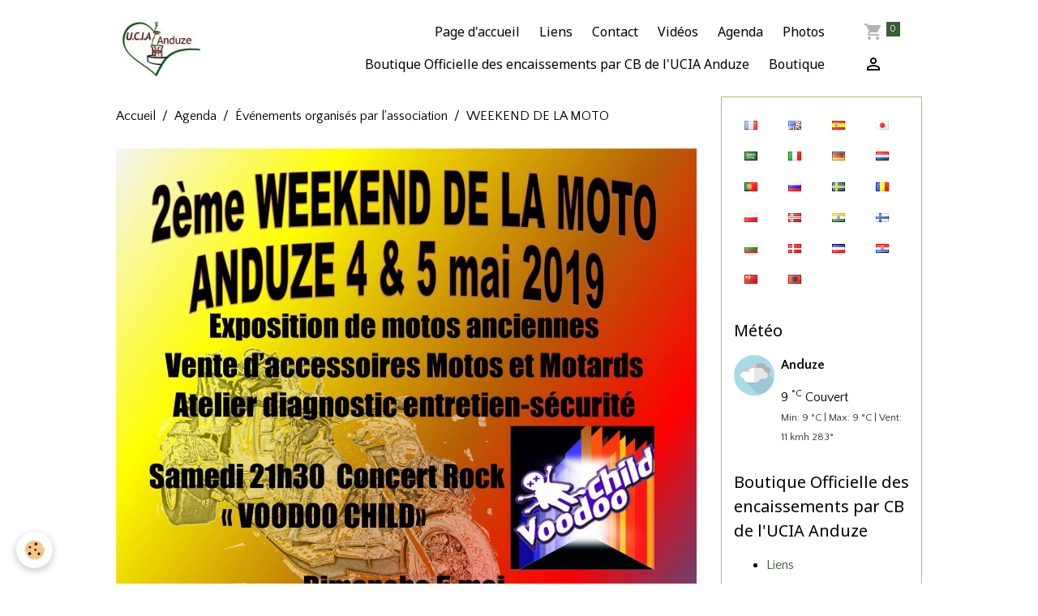

--- FILE ---
content_type: text/html; charset=UTF-8
request_url: https://www.ucia-anduze.com/agenda/evenements-organises-par-l-association/weekend-de-la-moto.html
body_size: 73339
content:

<!DOCTYPE html>
<html lang="fr">
    <head>
        <title>WEEKEND DE LA MOTO</title>
        <meta name="theme-color" content="">
        <meta name="msapplication-navbutton-color" content="">
        <!-- METATAGS -->
        <!-- rebirth / basic -->
<!--[if IE]>
<meta http-equiv="X-UA-Compatible" content="IE=edge">
<![endif]-->
<meta charset="utf-8">
<meta name="viewport" content="width=device-width, initial-scale=1, shrink-to-fit=no">
    <link rel="alternate" type="application/rss+xml" href="https://www.ucia-anduze.com/agenda/do/rss.xml" />
    <meta property="og:title" content="WEEKEND DE LA MOTO"/>
    <meta property="og:url" content="https://www.ucia-anduze.com/agenda/evenements-organises-par-l-association/weekend-de-la-moto.html"/>
    <meta property="og:type" content="website"/>
    <meta name="description" content=" " />
    <meta property="og:description" content=" "/>
    <link rel="image_src" href="https://www.ucia-anduze.com/medias/images/affiche-3-a2-compresse-fileminimizer-.jpg" />
    <meta property="og:image" content="https://www.ucia-anduze.com/medias/images/affiche-3-a2-compresse-fileminimizer-.jpg" />
    <link rel="alternate" type="application/rss+xml" title="UNION DES COMMERCANTS, INDUSTRIELS ET ARTISANS D'ANDUZE : Agenda" href="https://www.ucia-anduze.com/agenda/do/rss.xml" />
    <link rel="canonical" href="https://www.ucia-anduze.com/agenda/evenements-organises-par-l-association/weekend-de-la-moto.html">
    <meta name="msvalidate.01" content="2685DC0079AE8E230689F9EC7BAA9EA8">
    <meta name="google-site-verification" content="google-site-verification=SzWZKnkzziuHRaNaGFbf4vfVYsyaZMuFSevI76e_YgE">
<meta name="generator" content="e-monsite (e-monsite.com)">


<link href="https://fonts.googleapis.com/css?family=Noto%20Sans:300,400,700%7CKalam:300,400,700%7CQuattrocento%20Sans:300,400,700&amp;display=swap" rel="stylesheet">

    
    <link rel="preconnect" href="https://fonts.googleapis.com">
    <link rel="preconnect" href="https://fonts.gstatic.com" crossorigin="anonymous">
    <link href="https://fonts.googleapis.com/css?family=Kalam:300,300italic,400,400italic,700,700italic&display=swap" rel="stylesheet">

<link href="//www.ucia-anduze.com/themes/combined.css?v=6_1642769533_117" rel="stylesheet">


<link rel="preload" href="//www.ucia-anduze.com/medias/static/themes/bootstrap_v4/js/jquery-3.6.3.min.js?v=26012023" as="script">
<script src="//www.ucia-anduze.com/medias/static/themes/bootstrap_v4/js/jquery-3.6.3.min.js?v=26012023"></script>
<link rel="preload" href="//www.ucia-anduze.com/medias/static/themes/bootstrap_v4/js/popper.min.js?v=31012023" as="script">
<script src="//www.ucia-anduze.com/medias/static/themes/bootstrap_v4/js/popper.min.js?v=31012023"></script>
<link rel="preload" href="//www.ucia-anduze.com/medias/static/themes/bootstrap_v4/js/bootstrap.min.js?v=31012023" as="script">
<script src="//www.ucia-anduze.com/medias/static/themes/bootstrap_v4/js/bootstrap.min.js?v=31012023"></script>
<script src="//www.ucia-anduze.com/themes/combined.js?v=6_1642769533_117&lang=fr"></script>
<script type="application/ld+json">
    {
        "@context" : "https://schema.org/",
        "@type" : "WebSite",
        "name" : "UNION DES COMMERCANTS, INDUSTRIELS ET ARTISANS D'ANDUZE",
        "url" : "https://www.ucia-anduze.com/"
    }
</script>

<meta name="facebook-domain-verification" content="ks78erz8lxrfqoscf3c3wzx33dbiaq" />


        <!-- //METATAGS -->
            <script src="//www.ucia-anduze.com/medias/static/js/rgpd-cookies/jquery.rgpd-cookies.js?v=2074"></script>
    <script>
                                    $(document).ready(function() {
            $.RGPDCookies({
                theme: 'bootstrap_v4',
                site: 'www.ucia-anduze.com',
                privacy_policy_link: '/about/privacypolicy/',
                cookies: [{"id":null,"favicon_url":"https:\/\/ssl.gstatic.com\/analytics\/20210414-01\/app\/static\/analytics_standard_icon.png","enabled":true,"model":"google_analytics","title":"Google Analytics","short_description":"Permet d'analyser les statistiques de consultation de notre site","long_description":"Indispensable pour piloter notre site internet, il permet de mesurer des indicateurs comme l\u2019affluence, les produits les plus consult\u00e9s, ou encore la r\u00e9partition g\u00e9ographique des visiteurs.","privacy_policy_url":"https:\/\/support.google.com\/analytics\/answer\/6004245?hl=fr","slug":"google-analytics"},{"id":null,"favicon_url":"","enabled":true,"model":"addthis","title":"AddThis","short_description":"Partage social","long_description":"Nous utilisons cet outil afin de vous proposer des liens de partage vers des plateformes tiers comme Twitter, Facebook, etc.","privacy_policy_url":"https:\/\/www.oracle.com\/legal\/privacy\/addthis-privacy-policy.html","slug":"addthis"}],
                modal_title: 'Gestion\u0020des\u0020cookies',
                modal_description: 'd\u00E9pose\u0020des\u0020cookies\u0020pour\u0020am\u00E9liorer\u0020votre\u0020exp\u00E9rience\u0020de\u0020navigation,\nmesurer\u0020l\u0027audience\u0020du\u0020site\u0020internet,\u0020afficher\u0020des\u0020publicit\u00E9s\u0020personnalis\u00E9es,\nr\u00E9aliser\u0020des\u0020campagnes\u0020cibl\u00E9es\u0020et\u0020personnaliser\u0020l\u0027interface\u0020du\u0020site.',
                privacy_policy_label: 'Consulter\u0020la\u0020politique\u0020de\u0020confidentialit\u00E9',
                check_all_label: 'Tout\u0020cocher',
                refuse_button: 'Refuser',
                settings_button: 'Param\u00E9trer',
                accept_button: 'Accepter',
                callback: function() {
                    // website google analytics case (with gtag), consent "on the fly"
                    if ('gtag' in window && typeof window.gtag === 'function') {
                        if (window.jsCookie.get('rgpd-cookie-google-analytics') === undefined
                            || window.jsCookie.get('rgpd-cookie-google-analytics') === '0') {
                            gtag('consent', 'update', {
                                'ad_storage': 'denied',
                                'analytics_storage': 'denied'
                            });
                        } else {
                            gtag('consent', 'update', {
                                'ad_storage': 'granted',
                                'analytics_storage': 'granted'
                            });
                        }
                    }
                }
            });
        });
    </script>
        <script async src="https://www.googletagmanager.com/gtag/js?id=G-4VN4372P6E"></script>
<script>
    window.dataLayer = window.dataLayer || [];
    function gtag(){dataLayer.push(arguments);}
    
    gtag('consent', 'default', {
        'ad_storage': 'denied',
        'analytics_storage': 'denied'
    });
    
    gtag('js', new Date());
    gtag('config', 'G-4VN4372P6E');
</script>

        
    <!-- Global site tag (gtag.js) -->
        <script async src="https://www.googletagmanager.com/gtag/js?id=UA-120606708-1"></script>
        <script>
        window.dataLayer = window.dataLayer || [];
        function gtag(){dataLayer.push(arguments);}

gtag('consent', 'default', {
            'ad_storage': 'denied',
            'analytics_storage': 'denied'
        });
        gtag('set', 'allow_ad_personalization_signals', false);
                gtag('js', new Date());
        gtag('config', 'UA-120606708-1');
    </script>
                            </head>
    <body id="agenda_run_evenements-organises-par-l-association_weekend-de-la-moto" data-template="default">
        

                <!-- BRAND TOP -->
        
        <!-- NAVBAR -->
                                                                                    <nav class="navbar navbar-expand-lg container" id="navbar" data-animation="sliding">
                                                                    <a aria-label="brand" class="navbar-brand d-inline-flex align-items-center" href="https://www.ucia-anduze.com/">
                                                    <img src="https://www.ucia-anduze.com/medias/site/logos/10857792_542914672505151_3318911494241876253_n.jpg" alt="UNION DES COMMERCANTS, INDUSTRIELS ET ARTISANS D&#039;ANDUZE" class="img-fluid brand-logo mr-2 d-inline-block">
                                                                        <span class="brand-titles d-lg-flex flex-column align-items-start">
                            <span class="brand-title d-none">UNION DES COMMERCANTS, INDUSTRIELS ET ARTISANS D'ANDUZE</span>
                                                    </span>
                                            </a>
                                                    <button id="buttonBurgerMenu" title="BurgerMenu" class="navbar-toggler collapsed" type="button" data-toggle="collapse" data-target="#menu">
                    <span></span>
                    <span></span>
                    <span></span>
                    <span></span>
                </button>
                <div class="collapse navbar-collapse flex-lg-grow-0 ml-lg-auto" id="menu">
                                                                                                                <ul class="navbar-nav navbar-menu nav-all nav-all-right">
                                                                                                                                                                                            <li class="nav-item" data-index="1">
                            <a class="nav-link" href="https://www.ucia-anduze.com/">
                                                                Page d'accueil
                            </a>
                                                                                </li>
                                                                                                                                                                                            <li class="nav-item" data-index="2">
                            <a class="nav-link" href="https://www.ucia-anduze.com/liens">
                                                                Liens
                            </a>
                                                                                </li>
                                                                                                                                                                                            <li class="nav-item" data-index="3">
                            <a class="nav-link" href="https://www.ucia-anduze.com/contact/">
                                                                Contact
                            </a>
                                                                                </li>
                                                                                                                                                                                            <li class="nav-item" data-index="4">
                            <a class="nav-link" href="https://www.ucia-anduze.com/videos">
                                                                Vidéos
                            </a>
                                                                                </li>
                                                                                                                                                                                            <li class="nav-item" data-index="5">
                            <a class="nav-link" href="https://www.ucia-anduze.com/agenda/">
                                                                Agenda
                            </a>
                                                                                </li>
                                                                                                                                                                                            <li class="nav-item" data-index="6">
                            <a class="nav-link" href="https://www.ucia-anduze.com/album-photos/">
                                                                Photos
                            </a>
                                                                                </li>
                                                                                                                                                                                            <li class="nav-item" data-index="7">
                            <a class="nav-link" href="https://www.payassociation.fr/ucia-anduze/encaissements">
                                                                                                                                                                                <i class="material-icons fa-euro"></i>
                                                                Boutique Officielle des encaissements par CB de l'UCIA Anduze
                            </a>
                                                                                </li>
                                                                                                                                                                                            <li class="nav-item" data-index="8">
                            <a class="nav-link" href="https://www.ucia-anduze.com/boutique/">
                                                                Boutique
                            </a>
                                                                                </li>
                                    </ul>
            
                                    
                    
                                        <ul class="navbar-nav navbar-widgets ml-lg-4">
                                                                        <li class="nav-item">
                            <a href="https://www.ucia-anduze.com/boutique/do/cart/" class="nav-link">
                                <i class="material-icons md-shopping_cart"></i>
                                <span class="d-lg-none">Panier</span>
                                <span class="badge badge-primary" data-role="cart-count"></span>
                            </a>
                        </li>
                        <li class="nav-item">
                            <a href="https://www.ucia-anduze.com/boutique/do/account/" class="nav-link">
                                <i class="material-icons md-perm_identity"></i>
                                <span class="d-lg-none">Votre compte</span>
                            </a>
                        </li>
                                            </ul>
                                        
                    
                                    </div>
                    </nav>

        <!-- HEADER -->
                                                                            <header id="header" class="container">
                                </header>
                <!-- //HEADER -->

        <!-- WRAPPER -->
                                                            <div id="wrapper" class="container">

                        <div class="row align-items-lg-start">
                            <main id="main" class="col-lg-9">

                                                                            <ol class="breadcrumb">
                                    <li class="breadcrumb-item"><a href="https://www.ucia-anduze.com/">Accueil</a></li>
                                                <li class="breadcrumb-item"><a href="https://www.ucia-anduze.com/agenda/">Agenda</a></li>
                                                <li class="breadcrumb-item"><a href="https://www.ucia-anduze.com/agenda/evenements-organises-par-l-association/">Événements organisés par l'association</a></li>
                                                <li class="breadcrumb-item active">WEEKEND DE LA MOTO</li>
                        </ol>

    <script type="application/ld+json">
        {
            "@context": "https://schema.org",
            "@type": "BreadcrumbList",
            "itemListElement": [
                                {
                    "@type": "ListItem",
                    "position": 1,
                    "name": "Accueil",
                    "item": "https://www.ucia-anduze.com/"
                  },                                {
                    "@type": "ListItem",
                    "position": 2,
                    "name": "Agenda",
                    "item": "https://www.ucia-anduze.com/agenda/"
                  },                                {
                    "@type": "ListItem",
                    "position": 3,
                    "name": "Événements organisés par l&#039;association",
                    "item": "https://www.ucia-anduze.com/agenda/evenements-organises-par-l-association/"
                  },                                {
                    "@type": "ListItem",
                    "position": 4,
                    "name": "WEEKEND DE LA MOTO",
                    "item": "https://www.ucia-anduze.com/agenda/evenements-organises-par-l-association/weekend-de-la-moto.html"
                  }                          ]
        }
    </script>
                                            
                                        
                                        
                                                            <div class="view view-agenda" id="view-item" data-category="evenements-organises-par-l-association" data-id-event="5c6338d55d026d16d3810ae8">
    <div class="container">
        <div class="row">
            <div class="col">
                
    
<div id="site-module-5ac778c97aa56d16d381858d" class="site-module" data-itemid="5ac778c97aa56d16d381858d" data-siteid="55813ae596ab51fb6188ff0b" data-category="5ac778c96d726d16d3815ce8"></div>

                                    <p class="seo-image text-center">
                        <img src="https://www.ucia-anduze.com/medias/images/affiche-3-a2-compresse-fileminimizer-.jpg?v=1" alt="Affiche 3 a2 compresse fileminimizer" class="img-fluid mx-auto d-block">
                    </p>
                                <h1 class="view-title">WEEKEND DE LA MOTO</h1>
                <p class="view-subtitle">
                                            <span class="date-start">Du 04/05/2019</span> <span class="date-end">au 05/05/2019</span>
                                                                                            <span class="time-start">de 15:00</span> <span class="time-end">à 19:00</span>
                                                                                </p>

                                    <p>
                                                    <a href="https://www.ucia-anduze.com/agenda/do/icalendar/5c6338d55d026d16d3810ae8/" class="btn btn-sm btn-primary"><i class="material-icons md-event"></i> Ajouter au calendrier</a>
                                                                    </p>
                
                <p class="metas">
                                            <span class="meta-place">
                        <i class="material-icons md-place"></i>
                                                    <span>plan de brie, place pelico  -  ANDUZE</span>
                                            </span>
                                                                            </p>

                                    <div class="content"><p><a href="http://www.ucia-anduze.com/medias/images/affiche-3-a2-compresse-fileminimizer-.jpg?fx=r_1200_800" title="Affiche 3 a2 compresse fileminimizer"><img alt="Affiche 3 a2 compresse fileminimizer" height="609" src="http://www.ucia-anduze.com/medias/images/affiche-3-a2-compresse-fileminimizer-.jpg?fx=r_420_609" width="419" /></a>&nbsp;<a href="http://www.ucia-anduze.com/medias/images/affiche-bourse-motos-fileminimizer-.jpg?fx=r_1200_800" title="Affiche bourse motos fileminimizer"><img alt="Affiche bourse motos fileminimizer" height="594" src="http://www.ucia-anduze.com/medias/images/affiche-bourse-motos-fileminimizer-.jpg?fx=r_420_609" width="419" /></a></p>
</div>
                
                                    <p class="metas">
                                                                            <span class="meta-url">
                        <i class="material-icons md-launch"></i> <a href="http://www.agerard.com/motos/index.htm">http://www.agerard.com/motos/index.htm</a>
                    </span>
                                            </p>
                
                                    <p class="tag-line">
                                                    <a href="https://www.ucia-anduze.com/agenda/do/tag/anduze/" class="btn btn-outline-secondary btn-sm">anduze</a>
                                                    <a href="https://www.ucia-anduze.com/agenda/do/tag/ucia/" class="btn btn-outline-secondary btn-sm">ucia</a>
                                                    <a href="https://www.ucia-anduze.com/agenda/do/tag/moto-weekend/" class="btn btn-outline-secondary btn-sm">moto weekend</a>
                                            </p>
                
                
                <address>
                    <strong>plan de brie, place pelico</strong>                                                            30140                    ANDUZE                                                        </address>

                
                
                                </div>
        </div>
    </div>

    
    
    <div class="container plugin-list">
        <div class="row">
            <div class="col">
                <div class="plugins">
                    
                                            <div id="social-5ac778c9ced06d16d381e436" class="plugin" data-plugin="social">
    <div class="a2a_kit a2a_kit_size_32 a2a_default_style">
        <a class="a2a_dd" href="https://www.addtoany.com/share"></a>
        <a class="a2a_button_facebook"></a>
        <a class="a2a_button_x"></a>
        <a class="a2a_button_email"></a>
    </div>
    <script>
        var a2a_config = a2a_config || {};
        a2a_config.onclick = 1;
        a2a_config.locale = "fr";
    </script>
    <script async src="https://static.addtoany.com/menu/page.js"></script>
</div>                    
                    
                    
                                    </div>
            </div>
        </div>
    </div>
</div>



                </main>

                                <aside id="sidebar" class="col-lg-3">
                    <div id="sidebar-inner">
                                                                                                                                                                                                        <div id="widget-1"
                                     class="widget"
                                     data-id="widget_googletraduction"
                                     data-widget-num="1">
                                                                                                                                                            <div class="widget-content">
                                                        <ul class="list-inline">
                <li class="list-inline-item">
            <a href="https://www.ucia-anduze.com" title="Français" class="btn btn-link">
                <img src="https://www.ucia-anduze.com/medias/static/im/flags/fr.png" alt="Français">
            </a>
        </li>
                <li class="list-inline-item">
            <a href="http://translate.google.com/translate?u=www.ucia-anduze.com&sl=fr&tl=en&ie=UTF-8" title="English" class="btn btn-link">
                <img src="https://www.ucia-anduze.com/medias/static/im/flags/en.png" alt="English">
            </a>
        </li>
                <li class="list-inline-item">
            <a href="http://translate.google.com/translate?u=www.ucia-anduze.com&sl=fr&tl=es&ie=UTF-8" title="Español" class="btn btn-link">
                <img src="https://www.ucia-anduze.com/medias/static/im/flags/es.png" alt="Español">
            </a>
        </li>
                <li class="list-inline-item">
            <a href="http://translate.google.com/translate?u=www.ucia-anduze.com&sl=fr&tl=ja&ie=UTF-8" title="Japanese" class="btn btn-link">
                <img src="https://www.ucia-anduze.com/medias/static/im/flags/ja.png" alt="Japanese">
            </a>
        </li>
                <li class="list-inline-item">
            <a href="http://translate.google.com/translate?u=www.ucia-anduze.com&sl=fr&tl=ar&ie=UTF-8" title="Arabic" class="btn btn-link">
                <img src="https://www.ucia-anduze.com/medias/static/im/flags/ar.png" alt="Arabic">
            </a>
        </li>
                <li class="list-inline-item">
            <a href="http://translate.google.com/translate?u=www.ucia-anduze.com&sl=fr&tl=it&ie=UTF-8" title="Italiano" class="btn btn-link">
                <img src="https://www.ucia-anduze.com/medias/static/im/flags/it.png" alt="Italiano">
            </a>
        </li>
                <li class="list-inline-item">
            <a href="http://translate.google.com/translate?u=www.ucia-anduze.com&sl=fr&tl=de&ie=UTF-8" title="Deutsch" class="btn btn-link">
                <img src="https://www.ucia-anduze.com/medias/static/im/flags/de.png" alt="Deutsch">
            </a>
        </li>
                <li class="list-inline-item">
            <a href="http://translate.google.com/translate?u=www.ucia-anduze.com&sl=fr&tl=nl&ie=UTF-8" title="Nederlands" class="btn btn-link">
                <img src="https://www.ucia-anduze.com/medias/static/im/flags/nl.png" alt="Nederlands">
            </a>
        </li>
                <li class="list-inline-item">
            <a href="http://translate.google.com/translate?u=www.ucia-anduze.com&sl=fr&tl=pt&ie=UTF-8" title="Portuguesa" class="btn btn-link">
                <img src="https://www.ucia-anduze.com/medias/static/im/flags/pt.png" alt="Portuguesa">
            </a>
        </li>
                <li class="list-inline-item">
            <a href="http://translate.google.com/translate?u=www.ucia-anduze.com&sl=fr&tl=ru&ie=UTF-8" title="Russian" class="btn btn-link">
                <img src="https://www.ucia-anduze.com/medias/static/im/flags/ru.png" alt="Russian">
            </a>
        </li>
                <li class="list-inline-item">
            <a href="http://translate.google.com/translate?u=www.ucia-anduze.com&sl=fr&tl=sv&ie=UTF-8" title="Swedish" class="btn btn-link">
                <img src="https://www.ucia-anduze.com/medias/static/im/flags/sv.png" alt="Swedish">
            </a>
        </li>
                <li class="list-inline-item">
            <a href="http://translate.google.com/translate?u=www.ucia-anduze.com&sl=fr&tl=ro&ie=UTF-8" title="Romanian" class="btn btn-link">
                <img src="https://www.ucia-anduze.com/medias/static/im/flags/ro.png" alt="Romanian">
            </a>
        </li>
                <li class="list-inline-item">
            <a href="http://translate.google.com/translate?u=www.ucia-anduze.com&sl=fr&tl=pl&ie=UTF-8" title="Polish" class="btn btn-link">
                <img src="https://www.ucia-anduze.com/medias/static/im/flags/pl.png" alt="Polish">
            </a>
        </li>
                <li class="list-inline-item">
            <a href="http://translate.google.com/translate?u=www.ucia-anduze.com&sl=fr&tl=no&ie=UTF-8" title="Norwegian" class="btn btn-link">
                <img src="https://www.ucia-anduze.com/medias/static/im/flags/no.png" alt="Norwegian">
            </a>
        </li>
                <li class="list-inline-item">
            <a href="http://translate.google.com/translate?u=www.ucia-anduze.com&sl=fr&tl=hi&ie=UTF-8" title="Hindi" class="btn btn-link">
                <img src="https://www.ucia-anduze.com/medias/static/im/flags/hi.png" alt="Hindi">
            </a>
        </li>
                <li class="list-inline-item">
            <a href="http://translate.google.com/translate?u=www.ucia-anduze.com&sl=fr&tl=fi&ie=UTF-8" title="Finnish" class="btn btn-link">
                <img src="https://www.ucia-anduze.com/medias/static/im/flags/fi.png" alt="Finnish">
            </a>
        </li>
                <li class="list-inline-item">
            <a href="http://translate.google.com/translate?u=www.ucia-anduze.com&sl=fr&tl=bg&ie=UTF-8" title="Bulgarian" class="btn btn-link">
                <img src="https://www.ucia-anduze.com/medias/static/im/flags/bg.png" alt="Bulgarian">
            </a>
        </li>
                <li class="list-inline-item">
            <a href="http://translate.google.com/translate?u=www.ucia-anduze.com&sl=fr&tl=da&ie=UTF-8" title="Danish" class="btn btn-link">
                <img src="https://www.ucia-anduze.com/medias/static/im/flags/da.png" alt="Danish">
            </a>
        </li>
                <li class="list-inline-item">
            <a href="http://translate.google.com/translate?u=www.ucia-anduze.com&sl=fr&tl=cs&ie=UTF-8" title="Czech" class="btn btn-link">
                <img src="https://www.ucia-anduze.com/medias/static/im/flags/cs.png" alt="Czech">
            </a>
        </li>
                <li class="list-inline-item">
            <a href="http://translate.google.com/translate?u=www.ucia-anduze.com&sl=fr&tl=hr&ie=UTF-8" title="Croatian" class="btn btn-link">
                <img src="https://www.ucia-anduze.com/medias/static/im/flags/hr.png" alt="Croatian">
            </a>
        </li>
                <li class="list-inline-item">
            <a href="http://translate.google.com/translate?u=www.ucia-anduze.com&sl=fr&tl=zh&ie=UTF-8" title="Chinese (Simplified)" class="btn btn-link">
                <img src="https://www.ucia-anduze.com/medias/static/im/flags/zh.png" alt="Chinese (Simplified)">
            </a>
        </li>
                <li class="list-inline-item">
            <a href="http://translate.google.com/translate?u=www.ucia-anduze.com&sl=fr&tl=sq&ie=UTF-8" title="Albanian" class="btn btn-link">
                <img src="https://www.ucia-anduze.com/medias/static/im/flags/sq.png" alt="Albanian">
            </a>
        </li>
            </ul>
    
                                            </div>
                                                                                                            </div>
                                                                                                                                                                                                                                                                                                                                <div id="widget-2"
                                     class="widget"
                                     data-id="widget_meteo"
                                     data-widget-num="2">
                                            <div class="widget-title">
            <span>
                    Météo
                </span>
                </div>
                                                                                                                            <div class="widget-content">
                                                    <div class="media">
        <img src="//www.ucia-anduze.com/medias/static/themes/im/widget_meteo/04d.png" width="50" alt="Couvert" class="mr-2">
        <div class="media-body">
            <p><strong>Anduze</strong></p>
            <p>
                <span class="meteo-temperature">9</span>
                <sup class="meteo-unit">°C</sup> 
                Couvert<br>
                <small class="text-muted">
                    Min: 9 °C | 
                    Max: 9 °C | 
                    Vent: 11 kmh 283°
                </small>
            </p>
        </div>
    </div>

                                            </div>
                                                                                                            </div>
                                                                                                                                                                                                                                                                                                                                <div id="widget-3"
                                     class="widget"
                                     data-id="widget_link_categories"
                                     data-widget-num="3">
                                            <a href="https://www.payassociation.fr/ucia-anduze/encaissements" class="widget-title">
            <span>
                    Boutique Officielle des encaissements par CB de l'UCIA Anduze
                </span>
                </a>
                                                                                                                            <div class="widget-content">
                                                <ul class="menu">
   <li class="odd_item"><a href="https://www.ucia-anduze.com/liens/" title="Liens" class="menu_item">Liens</a></li>
</ul>

                                            </div>
                                                                                                            </div>
                                                                                                                                                                                                                                                                                                                                <div id="widget-4"
                                     class="widget"
                                     data-id="widget_page_category"
                                     data-widget-num="4">
                                            <a href="https://www.ucia-anduze.com/pages/telechargement-bulletins-d-inscriptions-2023/" class="widget-title">
            <span>
                    Téléchargement bulletins d'inscriptions 2025
                </span>
                </a>
                                                                                                                            <div class="widget-content">
                                                            <div class="list-group" data-addon="pages" id="group-id-123">
              
            </div>
    

                                            </div>
                                                                                                            </div>
                                                                                                                                                                                                                                                                                                                                <div id="widget-5"
                                     class="widget"
                                     data-id="widget_image_categories"
                                     data-widget-num="5">
                                            <div class="widget-title">
            <span>
                    Album photos
                </span>
                </div>
                                                                                                                            <div class="widget-content">
                                                <div class="list-group album-categories" data-addon="album">
                                    <a class="album-category list-group-item list-group-item-action d-flex align-items-center" data-category="cat-2018" href="https://www.ucia-anduze.com/album-photos/cat-2018/">
                                2018
                <span class="badge ml-auto badge-count">158</span>
            </a>
                                            <a class="album-category list-group-item list-group-item-action d-flex align-items-center" data-category="cat-2019" href="https://www.ucia-anduze.com/album-photos/cat-2019/">
                                2019
                <span class="badge ml-auto badge-count">159</span>
            </a>
                                            <a class="album-category list-group-item list-group-item-action d-flex align-items-center" data-category="photos-2021" href="https://www.ucia-anduze.com/album-photos/photos-2021/">
                                Photos 2021
                <span class="badge ml-auto badge-count">94</span>
            </a>
                                            <a class="album-category list-group-item list-group-item-action d-flex align-items-center" data-category="entreprendre-au-feminin-2021" href="https://www.ucia-anduze.com/album-photos/entreprendre-au-feminin-2021/">
                                Entreprendre au féminin 2021
                <span class="badge ml-auto badge-count">34</span>
            </a>
                        </div>
                                            </div>
                                                                                                            </div>
                                                                                                                                                                                                                                                                                                                                <div id="widget-6"
                                     class="widget"
                                     data-id="widget_videos_categories"
                                     data-widget-num="6">
                                            <div class="widget-title">
            <span>
                    Vidéos
                </span>
                </div>
                                                                                                                            <div class="widget-content">
                                                <div class="list-group videos-categories" data-addon="videos">
        <a class="list-group-item list-group-item-action" href="https://www.ucia-anduze.com/videos/">Vidéos</a>
    </div>
                                            </div>
                                                                                                            </div>
                                                                                                                                                                                                                                                                                                                                <div id="widget-7"
                                     class="widget"
                                     data-id="widget_page_category"
                                     data-widget-num="7">
                                            <a href="https://www.ucia-anduze.com/pages/assemblee-generale-ucia-22fevrier-2021/" class="widget-title">
            <span>
                    ASSEMBLEE GENERALE UCIA
                </span>
                </a>
                                                                                                                            <div class="widget-content">
                                                            <div class="list-group" data-addon="pages" id="group-id-739">
              
                                <a href="https://www.ucia-anduze.com/pages/assemblee-generale-ucia-22fevrier-2021/assemblee-generale-15-12-2024.html" class="list-group-item list-group-item-action" data-category="assemblee-generale-ucia-22fevrier-2021">
                assemblée générale 15/12/2024
                
                            </a>
                        <a href="https://www.ucia-anduze.com/pages/assemblee-generale-ucia-22fevrier-2021/ag-de-l-ucia-anduze-le-7-avril-2022.html" class="list-group-item list-group-item-action" data-category="assemblee-generale-ucia-22fevrier-2021">
                AG de l’UCIA 7 avril 2022
                
                            </a>
                        <a href="https://www.ucia-anduze.com/pages/assemblee-generale-ucia-22fevrier-2021/assemblee-generale-07-02-2023.html" class="list-group-item list-group-item-action" data-category="assemblee-generale-ucia-22fevrier-2021">
                Assemblée générale 07/02/2023
                
                            </a>
                        <a href="https://www.ucia-anduze.com/pages/assemblee-generale-ucia-22fevrier-2021/assemblee-generale-ucia-22-fevrier-2021.html" class="list-group-item list-group-item-action" data-category="assemblee-generale-ucia-22fevrier-2021">
                ASSEMBLEE GENERALE UCIA 22 FEV
                
                            </a>
                        <a href="https://www.ucia-anduze.com/pages/assemblee-generale-ucia-22fevrier-2021/assemblee-generale-du-12-108-2021.html" class="list-group-item list-group-item-action" data-category="assemblee-generale-ucia-22fevrier-2021">
                assemblée générale du 12/10/21
                
                            </a>
                        <a href="https://www.ucia-anduze.com/pages/assemblee-generale-ucia-22fevrier-2021/assemblee-generale-du-11-mars-2021.html" class="list-group-item list-group-item-action" data-category="assemblee-generale-ucia-22fevrier-2021">
                ASSEMBLEE GENERALE UCIA du 11 
                
                            </a>
                        </div>
    

                                            </div>
                                                                                                            </div>
                                                                                                                                                                                                                                                                                                                                <div id="widget-8"
                                     class="widget"
                                     data-id="widget_page_category"
                                     data-widget-num="8">
                                            <a href="https://www.ucia-anduze.com/pages/tous-nos-adherents/" class="widget-title">
            <span>
                    Nos COMMERÇANTS
                </span>
                </a>
                                                                                                                            <div class="widget-content">
                                                        <select name="pagelist" onchange="window.location=this.value;" class="custom-select">
        <option value="">Pages</option>
                                   <option class="page" value="https://www.ucia-anduze.com/pages/tous-nos-adherents/belles-boutiques-page-3-1.html">ALIMENTATIONS</option>
                           <option class="page" value="https://www.ucia-anduze.com/pages/tous-nos-adherents/arts-et-artisanat.html">ARTS , ARTISANAT</option>
                           <option class="page" value="https://www.ucia-anduze.com/pages/tous-nos-adherents/service-divers.html">ASSURANCE ,BANQUE</option>
                           <option class="page" value="https://www.ucia-anduze.com/pages/tous-nos-adherents/auto-moto.html">AUTO MOTO</option>
                           <option class="page" value="https://www.ucia-anduze.com/pages/tous-nos-adherents/bars-restauration-hebergements.html">BARS, RESTAURANTS</option>
                           <option class="page" value="https://www.ucia-anduze.com/pages/tous-nos-adherents/hotel-restaurants.html">HÔTEL RESTAURANT</option>
                           <option class="page" value="https://www.ucia-anduze.com/pages/tous-nos-adherents/immobilier-architecture-btp.html">IMMOBILIER,  ARCHITECTURE, BTP</option>
                           <option class="page" value="https://www.ucia-anduze.com/pages/tous-nos-adherents/tabac-librairie.html">LIBRAIRIE  ,TABAC</option>
                           <option class="page" value="https://www.ucia-anduze.com/pages/tous-nos-adherents/loisir-et-tourisme.html">LOISIR  , TOURISME CAMPINGS</option>
                           <option class="page" value="https://www.ucia-anduze.com/pages/tous-nos-adherents/maison-et-decoration.html">MAISON , DÉCORATION</option>
                           <option class="page" value="https://www.ucia-anduze.com/pages/tous-nos-adherents/mode-et-accsesoires.html">MODE , ACCESSOIRES</option>
                           <option class="page" value="https://www.ucia-anduze.com/pages/tous-nos-adherents/sante-beaute.html">SANTÉ , BEAUTÉ & BIEN ETRE</option>
                            
            </select>
    

                                            </div>
                                                                                                            </div>
                                                                                                                                                                                                                                                                                                                                <div id="widget-9"
                                     class="widget"
                                     data-id="widget_event_categories"
                                     data-widget-num="9">
                                            <div class="widget-title">
            <span>
                    Agenda
                </span>
                </div>
                                                                                                                            <div class="widget-content">
                                                <div class="list-group agenda-categories" data-addon="agenda">
                                        <a class="agenda-category list-group-item list-group-item-action d-flex align-items-center" data-category="assemblees-generales" href="https://www.ucia-anduze.com/agenda/assemblees-generales">
                                        Assemblées Générales
                    <span class="badge ml-auto badge-count">12</span>
                </a>
                                                <a class="agenda-category list-group-item list-group-item-action d-flex align-items-center" data-category="evenements-organises-par-l-association" href="https://www.ucia-anduze.com/agenda/evenements-organises-par-l-association">
                                        Événements organisés par l'association
                    <span class="badge ml-auto badge-count">24</span>
                </a>
                        </div>

                                            </div>
                                                                                                            </div>
                                                                                                                                                                                                                                                                                                                                <div id="widget-10"
                                     class="widget"
                                     data-id="widget_event_comingup"
                                     data-widget-num="10">
                                            <div class="widget-title">
            <span>
                    Évènements à venir
                </span>
                </div>
                                                                                                                            <div class="widget-content">
                                                    <span class="text-muted">Aucun évènement à afficher.</span>

                                            </div>
                                                                                                            </div>
                                                                                                                                                                                                                                                                                                                                <div id="widget-11"
                                     class="widget"
                                     data-id="widget_page_category"
                                     data-widget-num="11">
                                            <a href="https://www.ucia-anduze.com/pages/facebook/" class="widget-title">
            <span>
                    FACEBOOK
                </span>
                </a>
                                                                                                                            <div class="widget-content">
                                                            <div class="list-group" data-addon="pages" id="group-id-725">
              
            </div>
    

                                            </div>
                                                                                                            </div>
                                                                                                                                                                                                                                                                                                                                <div id="widget-12"
                                     class="widget"
                                     data-id="widget_twprofile"
                                     data-widget-num="12">
                                            <a href="https://www.ucia-anduze.com/@UAnduze" class="widget-title">
            <span>
                    UCIA-ANDUZE
                </span>
                </a>
                                                                                                                            <div class="widget-content">
                                                <p class=" text-center">
        <a href="http://www.twitter.com/#!/@UAnduze">
        <img src="https://www.ucia-anduze.com/medias/static/socialnetwork/twitter/mignon.png" alt="@UAnduze">
    </a>
    </p>
                                            </div>
                                                                                                            </div>
                                                                                                                                                                                                                                                                                                                                <div id="widget-13"
                                     class="widget"
                                     data-id="widget_page_category"
                                     data-widget-num="13">
                                            <a href="https://www.ucia-anduze.com/pages/infos-pratiques/" class="widget-title">
            <span>
                    A visiter Anduze
                </span>
                </a>
                                                                                                                            <div class="widget-content">
                                                            <div class="list-group" data-addon="pages" id="group-id-826">
              
                                <a href="https://www.ucia-anduze.com/pages/infos-pratiques/infos-pratiques-sur-anduze.html" class="list-group-item list-group-item-action" data-category="infos-pratiques">
                A visiter Anduze et ses enviro
                
                            </a>
                        </div>
    

                                            </div>
                                                                                                            </div>
                                                                                                                                                                                                                                                                                                                                <div id="widget-14"
                                     class="widget"
                                     data-id="widget_page_category"
                                     data-widget-num="14">
                                            <a href="https://www.ucia-anduze.com/pages/espace-entreprise/" class="widget-title">
            <span>
                    ESPACE ENTREPRISE
                </span>
                </a>
                                                                                                                            <div class="widget-content">
                                                            <div class="list-group" data-addon="pages" id="group-id-4">
              
            </div>
    

                                            </div>
                                                                                                            </div>
                                                                                                                                                                                                                                                                                                                                <div id="widget-15"
                                     class="widget"
                                     data-id="widget_page_category"
                                     data-widget-num="15">
                                            <a href="https://www.ucia-anduze.com/pages/archives/manifestation-ucia-2022/" class="widget-title">
            <span>
                    MANIFESTATION UCIA 2022
                </span>
                </a>
                                                                                                                            <div class="widget-content">
                                                            <div class="list-group" data-addon="pages" id="group-id-950">
              
                                <a href="https://www.ucia-anduze.com/pages/archives/manifestation-ucia-2022/noel-11-decembre-2022.html" class="list-group-item list-group-item-action" data-category="manifestation-ucia-2022">
                Noël   11 décembre 2022
                
                            </a>
                        <a href="https://www.ucia-anduze.com/pages/fete-de-la-chataigne-et-de-la-soupe.html" class="list-group-item list-group-item-action">
                Fête de la châtaigne et de la
                
                            </a>
                        <a href="https://www.ucia-anduze.com/pages/archives/manifestation-ucia-2022/marches-nocturnes-2022anduze.html" class="list-group-item list-group-item-action" data-category="manifestation-ucia-2022">
                Marchés Nocturnes 2022Anduze
                
                            </a>
                        <a href="https://www.ucia-anduze.com/pages/archives/manifestation-ucia-2022/marche-sale-sucre.html" class="list-group-item list-group-item-action" data-category="manifestation-ucia-2022">
                Marché Salé - sucré
                
                            </a>
                        <a href="https://www.ucia-anduze.com/pages/archives/manifestation-ucia-2022/l-histoire-des-monuments-d-anduze.html" class="list-group-item list-group-item-action" data-category="manifestation-ucia-2022">
                L’histoire des monuments d’And
                
                            </a>
                        <a href="https://www.ucia-anduze.com/pages/archives/manifestation-ucia-2022/vides-greniers.html" class="list-group-item list-group-item-action" data-category="manifestation-ucia-2022">
                Vides Greniers
                
                            </a>
                        <a href="https://www.ucia-anduze.com/pages/archives/manifestation-ucia-2022/marche-des-artisans-createurs-2022.html" class="list-group-item list-group-item-action" data-category="manifestation-ucia-2022">
                Marché des Artisans -Créateurs
                
                            </a>
                        </div>
    

                                            </div>
                                                                                                            </div>
                                                                                                                                                                                                                                                                                                                                <div id="widget-16"
                                     class="widget"
                                     data-id="widget_googlemap"
                                     data-widget-num="16">
                                            <div class="widget-title">
            <span>
                    Où nous trouver ?
                </span>
                </div>
                                                                                                                            <div class="widget-content">
                                                        <script src="//maps.googleapis.com/maps/api/js?key=AIzaSyCz1j5cAHaWnGZXmzrWCUzAF3PXsOXI2NI&callback=Function.prototype"></script>
        <script>
    //<![CDATA[
    var markerDescription1766151717927 = '<div class="gmapInfoWindow"></div>';

    function initialize1766151717927()
    {
        //MAP
        var latlng = new google.maps.LatLng(44.0532988, 3.9862086000000545);
        var options = {
            zoom: 16,
            center: latlng,
            mapTypeId: google.maps.MapTypeId.ROADMAP,
            draggable   : !layout.isTouchDevice,
            scrollwheel : false        };    
        var map = new google.maps.Map(document.getElementById('map_canvas1766151717927'), options);            
        var marker = new google.maps.Marker({
            map: map,
            draggable: true
        });
                var location = new google.maps.LatLng(44.0532988,3.9862086000000545);
        marker.setPosition(location);
   		
        		  
    }
    $(document).ready(function(){
        initialize1766151717927();
    });
    //]]>
    </script>
    <div id="map_canvas1766151717927" style="height:250px;" class="map"></div>

                                            </div>
                                                                                                            </div>
                                                                                                                                                                                                                                                                                                                                <div id="widget-17"
                                     class="widget"
                                     data-id="widget_link_all"
                                     data-widget-num="17">
                                            <div class="widget-title">
            <span>
                    Partenaires
                </span>
                </div>
                                                                                                                            <div class="widget-content">
                                                <ul class="menu">
         <li class="odd_item"><a href="http://www.mairie-anduze.fr/" title="www.mairie-anduze.fr" class="menu_item" onclick="window.open(this.href);return false;">www.mairie-anduze.fr</a></li>
         <li class="even_item"><a href="http://www.cevennes-tourisme.fr/anduze/cevennes-tourisme-bureau-d-anduze/tabid/2678/offreid/a8571046-3425-4feb-9b27-36cd02f0c784" title="anduze-tourisme.com" class="menu_item" onclick="window.open(this.href);return false;">anduze-tourisme.com</a></li>
         <li class="odd_item"><a href="https://www.facebook.com/ucia.anduze/" title="facebook.com/ucia" class="menu_item" onclick="window.open(this.href);return false;">facebook.com/ucia</a></li>
   </ul>

                                            </div>
                                                                                                            </div>
                                                                                                                                                                                                                                                                                                                                <div id="widget-18"
                                     class="widget"
                                     data-id="widget_page_category"
                                     data-widget-num="18">
                                            <a href="https://www.ucia-anduze.com/pages/tous-nos-adherents/" class="widget-title">
            <span>
                    Nos COMMERÇANTS
                </span>
                </a>
                                                                                                                            <div class="widget-content">
                                                            <div class="list-group" data-addon="pages" id="group-id-535">
              
                                <a href="https://www.ucia-anduze.com/pages/tous-nos-adherents/belles-boutiques-page-3-1.html" class="list-group-item list-group-item-action" data-category="tous-nos-adherents">
                ALIMENTATIONS
                
                            </a>
                        <a href="https://www.ucia-anduze.com/pages/tous-nos-adherents/arts-et-artisanat.html" class="list-group-item list-group-item-action" data-category="tous-nos-adherents">
                ARTS , ARTISANAT
                
                            </a>
                        <a href="https://www.ucia-anduze.com/pages/tous-nos-adherents/service-divers.html" class="list-group-item list-group-item-action" data-category="tous-nos-adherents">
                ASSURANCE ,BANQUE
                
                            </a>
                        <a href="https://www.ucia-anduze.com/pages/tous-nos-adherents/auto-moto.html" class="list-group-item list-group-item-action" data-category="tous-nos-adherents">
                AUTO MOTO
                
                            </a>
                        <a href="https://www.ucia-anduze.com/pages/tous-nos-adherents/bars-restauration-hebergements.html" class="list-group-item list-group-item-action" data-category="tous-nos-adherents">
                BARS, RESTAURANTS
                
                            </a>
                        <a href="https://www.ucia-anduze.com/pages/tous-nos-adherents/hotel-restaurants.html" class="list-group-item list-group-item-action" data-category="tous-nos-adherents">
                HÔTEL RESTAURANT
                
                            </a>
                        <a href="https://www.ucia-anduze.com/pages/tous-nos-adherents/immobilier-architecture-btp.html" class="list-group-item list-group-item-action" data-category="tous-nos-adherents">
                IMMOBILIER,  ARCHITECTURE, BTP
                
                            </a>
                        <a href="https://www.ucia-anduze.com/pages/tous-nos-adherents/tabac-librairie.html" class="list-group-item list-group-item-action" data-category="tous-nos-adherents">
                LIBRAIRIE  ,TABAC
                
                            </a>
                        <a href="https://www.ucia-anduze.com/pages/tous-nos-adherents/loisir-et-tourisme.html" class="list-group-item list-group-item-action" data-category="tous-nos-adherents">
                LOISIR  , TOURISME CAMPINGS
                
                            </a>
                        <a href="https://www.ucia-anduze.com/pages/tous-nos-adherents/maison-et-decoration.html" class="list-group-item list-group-item-action" data-category="tous-nos-adherents">
                MAISON , DÉCORATION
                
                            </a>
                        <a href="https://www.ucia-anduze.com/pages/tous-nos-adherents/mode-et-accsesoires.html" class="list-group-item list-group-item-action" data-category="tous-nos-adherents">
                MODE , ACCESSOIRES
                
                            </a>
                        <a href="https://www.ucia-anduze.com/pages/tous-nos-adherents/sante-beaute.html" class="list-group-item list-group-item-action" data-category="tous-nos-adherents">
                SANTÉ , BEAUTÉ & BIEN ETRE
                
                            </a>
                        </div>
    

                                            </div>
                                                                                                            </div>
                                                                                                                                                                                                                                                                                                                                <div id="widget-19"
                                     class="widget"
                                     data-id="widget_page_category"
                                     data-widget-num="19">
                                            <a href="https://www.ucia-anduze.com/pages/facebook/" class="widget-title">
            <span>
                    FACEBOOK
                </span>
                </a>
                                                                                                                            <div class="widget-content">
                                                            <div class="list-group" data-addon="pages" id="group-id-988">
              
            </div>
    

                                            </div>
                                                                                                            </div>
                                                                                                                                                                                                                                                                                                                                <div id="widget-20"
                                     class="widget"
                                     data-id="widget_page_category"
                                     data-widget-num="20">
                                            <a href="https://www.ucia-anduze.com/pages/infos-pratiques/" class="widget-title">
            <span>
                    A visiter Anduze
                </span>
                </a>
                                                                                                                            <div class="widget-content">
                                                            <div class="list-group" data-addon="pages" id="group-id-585">
              
                                <a href="https://www.ucia-anduze.com/pages/infos-pratiques/infos-pratiques-sur-anduze.html" class="list-group-item list-group-item-action" data-category="infos-pratiques">
                A visiter Anduze et ses enviro
                
                            </a>
                        </div>
    

                                            </div>
                                                                                                            </div>
                                                                                                                                                                                                                                                                                                                                <div id="widget-21"
                                     class="widget"
                                     data-id="widget_page_category"
                                     data-widget-num="21">
                                            <a href="https://www.ucia-anduze.com/pages/espace-entreprise/" class="widget-title">
            <span>
                    ESPACE ENTREPRISE
                </span>
                </a>
                                                                                                                            <div class="widget-content">
                                                            <div class="list-group" data-addon="pages" id="group-id-513">
              
            </div>
    

                                            </div>
                                                                                                            </div>
                                                                                                                                                                                    </div>
                </aside>
            </div>
                    </div>
        <!-- //WRAPPER -->

                <footer id="footer">
                            
<div id="rows-6132aab6f3846d16d3daf636" class="rows" data-total-pages="1" data-current-page="1">
                            
                        
                                                                                        
                                                                
                
                        
                
                
                                    
                
                                
        
                                    <div id="row-6132aab6f3846d16d3daf636-1" class="row-container pos-1 page_1 container">
                    <div class="row-content">
                                                                                <div class="row" data-role="line">
                                    
                                                                                
                                                                                                                                                                                                            
                                                                                                                                                                
                                                                                
                                                                                
                                                                                                                        
                                                                                
                                                                                                                                                                                                                                                                        
                                                                                        <div data-role="cell" data-size="lg" id="cell-6132aa9941866d16d3da627f" class="col empty-column">
                                               <div class="col-content col-no-widget">                                                        &nbsp;
                                                                                                    </div>
                                            </div>
                                                                                                                                                        </div>
                                            </div>
                                    </div>
                        </div>

                        <div class="container">
                
                
                            </div>

                            <ul id="legal-mentions" class="footer-mentions">
            <li><a href="https://www.ucia-anduze.com/about/legal/">Mentions légales</a></li>
    
    
    
    
    
            <li><button id="cookies" type="button" aria-label="Gestion des cookies">Gestion des cookies</button></li>
    </ul>
                    </footer>
        
        
        
            

 
    
						 	 





        
            </body>
</html>
